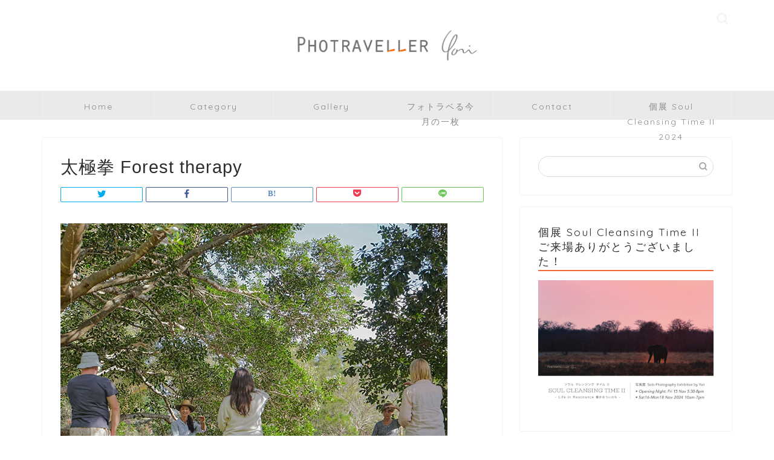

--- FILE ---
content_type: text/html; charset=UTF-8
request_url: https://photraveller.com/forest-bathing-5512/%E5%A4%AA%E6%A5%B5%E6%8B%B3
body_size: 14061
content:
<!DOCTYPE html>
<html lang="ja">
<head prefix="og: http://ogp.me/ns# fb: http://ogp.me/ns/fb# article: http://ogp.me/ns/article#">
	
	<!-- Global site tag (gtag.js) - Google Analytics -->
<script async src="https://www.googletagmanager.com/gtag/js?id=UA-139544110-1"></script>
<script>
  window.dataLayer = window.dataLayer || [];
  function gtag(){dataLayer.push(arguments);}
  gtag('js', new Date());

  gtag('config', 'UA-139544110-1');
</script>
	
	
<meta charset="utf-8">
<meta http-equiv="X-UA-Compatible" content="IE=edge">
<meta name="viewport" content="width=device-width, initial-scale=1">
<!-- ここからOGP -->
<meta property="og:type" content="blog">
<meta property="og:title" content="太極拳 Forest therapy｜フォトラベラー YORI HIROKAWA"> 
<meta property="og:url" content="https://photraveller.com/forest-bathing-5512/%e5%a4%aa%e6%a5%b5%e6%8b%b3"> 
<meta property="og:description" content="Photo by Forest Minds" > 
<meta property="og:image" content="https://photraveller.com/wp-content/themes/jin/img/noimg.png">
<meta property="og:site_name" content="フォトラベラー YORI HIROKAWA">
<meta property="fb:admins" content="">
<meta name="twitter:card" content="summary">
<!-- ここまでOGP --> 

<meta name="description" itemprop="description" content="Photo by Forest Minds" >

<title>太極拳 Forest therapy | フォトラベラー YORI HIROKAWA</title>

		<!-- All in One SEO 4.7.4.1 - aioseo.com -->
		<meta name="description" content="Photo by Forest Minds" />
		<meta name="robots" content="max-image-preview:large" />
		<link rel="canonical" href="https://photraveller.com/forest-bathing-5512/%e5%a4%aa%e6%a5%b5%e6%8b%b3" />
		<meta name="generator" content="All in One SEO (AIOSEO) 4.7.4.1" />
		<meta property="og:locale" content="ja_JP" />
		<meta property="og:site_name" content="フォトラベラー YORI HIROKAWA | Photraveller YORI HIROKAWA" />
		<meta property="og:type" content="article" />
		<meta property="og:title" content="太極拳 Forest therapy | フォトラベラー YORI HIROKAWA" />
		<meta property="og:url" content="https://photraveller.com/forest-bathing-5512/%e5%a4%aa%e6%a5%b5%e6%8b%b3" />
		<meta property="article:published_time" content="2022-05-10T12:27:37+00:00" />
		<meta property="article:modified_time" content="2023-08-16T11:37:18+00:00" />
		<meta name="twitter:card" content="summary" />
		<meta name="twitter:title" content="太極拳 Forest therapy | フォトラベラー YORI HIROKAWA" />
		<script type="application/ld+json" class="aioseo-schema">
			{"@context":"https:\/\/schema.org","@graph":[{"@type":"BreadcrumbList","@id":"https:\/\/photraveller.com\/forest-bathing-5512\/%e5%a4%aa%e6%a5%b5%e6%8b%b3#breadcrumblist","itemListElement":[{"@type":"ListItem","@id":"https:\/\/photraveller.com\/#listItem","position":1,"name":"\u5bb6","item":"https:\/\/photraveller.com\/","nextItem":"https:\/\/photraveller.com\/forest-bathing-5512\/%e5%a4%aa%e6%a5%b5%e6%8b%b3#listItem"},{"@type":"ListItem","@id":"https:\/\/photraveller.com\/forest-bathing-5512\/%e5%a4%aa%e6%a5%b5%e6%8b%b3#listItem","position":2,"name":"\u592a\u6975\u62f3 Forest therapy","previousItem":"https:\/\/photraveller.com\/#listItem"}]},{"@type":"ItemPage","@id":"https:\/\/photraveller.com\/forest-bathing-5512\/%e5%a4%aa%e6%a5%b5%e6%8b%b3#itempage","url":"https:\/\/photraveller.com\/forest-bathing-5512\/%e5%a4%aa%e6%a5%b5%e6%8b%b3","name":"\u592a\u6975\u62f3 Forest therapy | \u30d5\u30a9\u30c8\u30e9\u30d9\u30e9\u30fc YORI HIROKAWA","description":"Photo by Forest Minds","inLanguage":"ja","isPartOf":{"@id":"https:\/\/photraveller.com\/#website"},"breadcrumb":{"@id":"https:\/\/photraveller.com\/forest-bathing-5512\/%e5%a4%aa%e6%a5%b5%e6%8b%b3#breadcrumblist"},"author":{"@id":"https:\/\/photraveller.com\/author\/yorihirokawa#author"},"creator":{"@id":"https:\/\/photraveller.com\/author\/yorihirokawa#author"},"datePublished":"2022-05-10T21:27:37+09:00","dateModified":"2023-08-16T20:37:18+09:00"},{"@type":"Organization","@id":"https:\/\/photraveller.com\/#organization","name":"\u30d5\u30a9\u30c8\u30e9\u30d9\u30e9\u30fc YORI HIROKAWA","description":"Photraveller YORI HIROKAWA","url":"https:\/\/photraveller.com\/"},{"@type":"Person","@id":"https:\/\/photraveller.com\/author\/yorihirokawa#author","url":"https:\/\/photraveller.com\/author\/yorihirokawa","name":"yorihirokawa","image":{"@type":"ImageObject","@id":"https:\/\/photraveller.com\/forest-bathing-5512\/%e5%a4%aa%e6%a5%b5%e6%8b%b3#authorImage","url":"https:\/\/secure.gravatar.com\/avatar\/d5a4effc18e2987e01a86ee8397025b2?s=96&d=mm&r=g","width":96,"height":96,"caption":"yorihirokawa"}},{"@type":"WebSite","@id":"https:\/\/photraveller.com\/#website","url":"https:\/\/photraveller.com\/","name":"\u30d5\u30a9\u30c8\u30e9\u30d9\u30e9\u30fc YORI HIROKAWA","description":"Photraveller YORI HIROKAWA","inLanguage":"ja","publisher":{"@id":"https:\/\/photraveller.com\/#organization"}}]}
		</script>
		<!-- All in One SEO -->

<link rel='dns-prefetch' href='//webfonts.xserver.jp' />
<link rel='dns-prefetch' href='//ajax.googleapis.com' />
<link rel='dns-prefetch' href='//cdnjs.cloudflare.com' />
<link rel='dns-prefetch' href='//use.fontawesome.com' />
<link rel='dns-prefetch' href='//www.googletagmanager.com' />
<link rel='dns-prefetch' href='//s.w.org' />
<link rel='dns-prefetch' href='//pagead2.googlesyndication.com' />
<link rel="alternate" type="application/rss+xml" title="フォトラベラー YORI HIROKAWA &raquo; フィード" href="https://photraveller.com/feed" />
<link rel="alternate" type="application/rss+xml" title="フォトラベラー YORI HIROKAWA &raquo; コメントフィード" href="https://photraveller.com/comments/feed" />
<link rel="alternate" type="application/rss+xml" title="フォトラベラー YORI HIROKAWA &raquo; 太極拳 Forest therapy のコメントのフィード" href="https://photraveller.com/forest-bathing-5512/%e5%a4%aa%e6%a5%b5%e6%8b%b3/feed" />
		<script type="text/javascript">
			window._wpemojiSettings = {"baseUrl":"https:\/\/s.w.org\/images\/core\/emoji\/13.1.0\/72x72\/","ext":".png","svgUrl":"https:\/\/s.w.org\/images\/core\/emoji\/13.1.0\/svg\/","svgExt":".svg","source":{"concatemoji":"https:\/\/photraveller.com\/wp-includes\/js\/wp-emoji-release.min.js?ver=5.8.12"}};
			!function(e,a,t){var n,r,o,i=a.createElement("canvas"),p=i.getContext&&i.getContext("2d");function s(e,t){var a=String.fromCharCode;p.clearRect(0,0,i.width,i.height),p.fillText(a.apply(this,e),0,0);e=i.toDataURL();return p.clearRect(0,0,i.width,i.height),p.fillText(a.apply(this,t),0,0),e===i.toDataURL()}function c(e){var t=a.createElement("script");t.src=e,t.defer=t.type="text/javascript",a.getElementsByTagName("head")[0].appendChild(t)}for(o=Array("flag","emoji"),t.supports={everything:!0,everythingExceptFlag:!0},r=0;r<o.length;r++)t.supports[o[r]]=function(e){if(!p||!p.fillText)return!1;switch(p.textBaseline="top",p.font="600 32px Arial",e){case"flag":return s([127987,65039,8205,9895,65039],[127987,65039,8203,9895,65039])?!1:!s([55356,56826,55356,56819],[55356,56826,8203,55356,56819])&&!s([55356,57332,56128,56423,56128,56418,56128,56421,56128,56430,56128,56423,56128,56447],[55356,57332,8203,56128,56423,8203,56128,56418,8203,56128,56421,8203,56128,56430,8203,56128,56423,8203,56128,56447]);case"emoji":return!s([10084,65039,8205,55357,56613],[10084,65039,8203,55357,56613])}return!1}(o[r]),t.supports.everything=t.supports.everything&&t.supports[o[r]],"flag"!==o[r]&&(t.supports.everythingExceptFlag=t.supports.everythingExceptFlag&&t.supports[o[r]]);t.supports.everythingExceptFlag=t.supports.everythingExceptFlag&&!t.supports.flag,t.DOMReady=!1,t.readyCallback=function(){t.DOMReady=!0},t.supports.everything||(n=function(){t.readyCallback()},a.addEventListener?(a.addEventListener("DOMContentLoaded",n,!1),e.addEventListener("load",n,!1)):(e.attachEvent("onload",n),a.attachEvent("onreadystatechange",function(){"complete"===a.readyState&&t.readyCallback()})),(n=t.source||{}).concatemoji?c(n.concatemoji):n.wpemoji&&n.twemoji&&(c(n.twemoji),c(n.wpemoji)))}(window,document,window._wpemojiSettings);
		</script>
		<!-- photraveller.com is managing ads with Advanced Ads --><script id="photr-ready">
			window.advanced_ads_ready=function(e,a){a=a||"complete";var d=function(e){return"interactive"===a?"loading"!==e:"complete"===e};d(document.readyState)?e():document.addEventListener("readystatechange",(function(a){d(a.target.readyState)&&e()}),{once:"interactive"===a})},window.advanced_ads_ready_queue=window.advanced_ads_ready_queue||[];		</script>
		<style type="text/css">
img.wp-smiley,
img.emoji {
	display: inline !important;
	border: none !important;
	box-shadow: none !important;
	height: 1em !important;
	width: 1em !important;
	margin: 0 .07em !important;
	vertical-align: -0.1em !important;
	background: none !important;
	padding: 0 !important;
}
</style>
	<link rel='stylesheet' id='wp-block-library-css'  href='https://photraveller.com/wp-includes/css/dist/block-library/style.min.css?ver=5.8.12' type='text/css' media='all' />
<link rel='stylesheet' id='contact-form-7-css'  href='https://photraveller.com/wp-content/plugins/contact-form-7/includes/css/styles.css?ver=5.4.2' type='text/css' media='all' />
<link rel='stylesheet' id='toc-screen-css'  href='https://photraveller.com/wp-content/plugins/table-of-contents-plus/screen.min.css?ver=2302' type='text/css' media='all' />
<link rel='stylesheet' id='theme-style-css'  href='https://photraveller.com/wp-content/themes/jin/style.css?ver=5.8.12' type='text/css' media='all' />
<link rel='stylesheet' id='fontawesome-style-css'  href='https://use.fontawesome.com/releases/v5.6.3/css/all.css?ver=5.8.12' type='text/css' media='all' />
<link rel='stylesheet' id='swiper-style-css'  href='https://cdnjs.cloudflare.com/ajax/libs/Swiper/4.0.7/css/swiper.min.css?ver=5.8.12' type='text/css' media='all' />
<link rel='stylesheet' id='no-right-click-images-frontend-css'  href='https://photraveller.com/wp-content/plugins/no-right-click-images-plugin/css/no-right-click-images-frontend.css?ver=4.0' type='text/css' media='all' />
<script type='text/javascript' src='https://ajax.googleapis.com/ajax/libs/jquery/1.12.4/jquery.min.js?ver=5.8.12' id='jquery-js'></script>
<script type='text/javascript' src='//webfonts.xserver.jp/js/xserverv3.js?fadein=0&#038;ver=2.0.8' id='typesquare_std-js'></script>

<!-- Google tag (gtag.js) snippet added by Site Kit -->

<!-- Google アナリティクス スニペット (Site Kit が追加) -->
<script type='text/javascript' src='https://www.googletagmanager.com/gtag/js?id=G-M1GGXF9NDM' id='google_gtagjs-js' async></script>
<script type='text/javascript' id='google_gtagjs-js-after'>
window.dataLayer = window.dataLayer || [];function gtag(){dataLayer.push(arguments);}
gtag("set","linker",{"domains":["photraveller.com"]});
gtag("js", new Date());
gtag("set", "developer_id.dZTNiMT", true);
gtag("config", "G-M1GGXF9NDM");
</script>

<!-- End Google tag (gtag.js) snippet added by Site Kit -->
<link rel="https://api.w.org/" href="https://photraveller.com/wp-json/" /><link rel="alternate" type="application/json" href="https://photraveller.com/wp-json/wp/v2/media/5527" /><link rel='shortlink' href='https://photraveller.com/?p=5527' />
<link rel="alternate" type="application/json+oembed" href="https://photraveller.com/wp-json/oembed/1.0/embed?url=https%3A%2F%2Fphotraveller.com%2Fforest-bathing-5512%2F%25e5%25a4%25aa%25e6%25a5%25b5%25e6%258b%25b3" />
<link rel="alternate" type="text/xml+oembed" href="https://photraveller.com/wp-json/oembed/1.0/embed?url=https%3A%2F%2Fphotraveller.com%2Fforest-bathing-5512%2F%25e5%25a4%25aa%25e6%25a5%25b5%25e6%258b%25b3&#038;format=xml" />
<meta name="generator" content="Site Kit by Google 1.124.0" />	<style type="text/css">
		#wrapper{
							background-color: #fff;
				background-image: url();
					}
		.related-entry-headline-text span:before,
		#comment-title span:before,
		#reply-title span:before{
			background-color: #f26937;
			border-color: #f26937!important;
		}
		
		#breadcrumb:after,
		#page-top a{	
			background-color: #00345b;
		}
				footer{
			background-color: #00345b;
		}
		.footer-inner a,
		#copyright,
		#copyright-center{
			border-color: #fff!important;
			color: #fff!important;
		}
		#footer-widget-area
		{
			border-color: #fff!important;
		}
				.page-top-footer a{
			color: #00345b!important;
		}
				#breadcrumb ul li,
		#breadcrumb ul li a{
			color: #00345b!important;
		}
		
		body,
		a,
		a:link,
		a:visited,
		.my-profile,
		.widgettitle,
		.tabBtn-mag label{
			color: #2d2d2d;
		}
		a:hover{
			color: #5b7b7c;
		}
						.widget_nav_menu ul > li > a:before,
		.widget_categories ul > li > a:before,
		.widget_pages ul > li > a:before,
		.widget_recent_entries ul > li > a:before,
		.widget_archive ul > li > a:before,
		.widget_archive form:after,
		.widget_categories form:after,
		.widget_nav_menu ul > li > ul.sub-menu > li > a:before,
		.widget_categories ul > li > .children > li > a:before,
		.widget_pages ul > li > .children > li > a:before,
		.widget_nav_menu ul > li > ul.sub-menu > li > ul.sub-menu li > a:before,
		.widget_categories ul > li > .children > li > .children li > a:before,
		.widget_pages ul > li > .children > li > .children li > a:before{
			color: #f26937;
		}
		.widget_nav_menu ul .sub-menu .sub-menu li a:before{
			background-color: #2d2d2d!important;
		}
		footer .footer-widget,
		footer .footer-widget a,
		footer .footer-widget ul li,
		.footer-widget.widget_nav_menu ul > li > a:before,
		.footer-widget.widget_categories ul > li > a:before,
		.footer-widget.widget_recent_entries ul > li > a:before,
		.footer-widget.widget_pages ul > li > a:before,
		.footer-widget.widget_archive ul > li > a:before,
		footer .widget_tag_cloud .tagcloud a:before{
			color: #fff!important;
			border-color: #fff!important;
		}
		footer .footer-widget .widgettitle{
			color: #fff!important;
			border-color: #ffcd44!important;
		}
		footer .widget_nav_menu ul .children .children li a:before,
		footer .widget_categories ul .children .children li a:before,
		footer .widget_nav_menu ul .sub-menu .sub-menu li a:before{
			background-color: #fff!important;
		}
		#drawernav a:hover,
		.post-list-title,
		#prev-next p,
		#toc_container .toc_list li a{
			color: #2d2d2d!important;
		}
		
		#header-box{
			background-color: #ffffff;
		}
						@media (min-width: 768px) {
		#header-box .header-box10-bg:before,
		#header-box .header-box11-bg:before{
			border-radius: 2px;
		}
		}
										@media (min-width: 768px) {
			.top-image-meta{
				margin-top: calc(0px - 30px);
			}
		}
		@media (min-width: 1200px) {
			.top-image-meta{
				margin-top: calc(0px);
			}
		}
				.pickup-contents:before{
			background-color: #ffffff!important;
		}
		
		.main-image-text{
			color: #ffffff;
		}
		.main-image-text-sub{
			color: #ffffff;
		}
		
				@media (min-width: 481px) {
			#site-info{
				padding-top: 30px!important;
				padding-bottom: 30px!important;
			}
		}
		
		#site-info span a{
			color: #f4f4f4!important;
		}
		
				#headmenu .headsns .line a svg{
			fill: #f4f4f4!important;
		}
		#headmenu .headsns a,
		#headmenu{
			color: #f4f4f4!important;
			border-color:#f4f4f4!important;
		}
						.profile-follow .line-sns a svg{
			fill: #f26937!important;
		}
		.profile-follow .line-sns a:hover svg{
			fill: #ffcd44!important;
		}
		.profile-follow a{
			color: #f26937!important;
			border-color:#f26937!important;
		}
		.profile-follow a:hover,
		#headmenu .headsns a:hover{
			color:#ffcd44!important;
			border-color:#ffcd44!important;
		}
				.search-box:hover{
			color:#ffcd44!important;
			border-color:#ffcd44!important;
		}
				#header #headmenu .headsns .line a:hover svg{
			fill:#ffcd44!important;
		}
		.cps-icon-bar,
		#navtoggle:checked + .sp-menu-open .cps-icon-bar{
			background-color: #f4f4f4;
		}
		#nav-container{
			background-color: #eaeaea;
		}
		.menu-box .menu-item svg{
			fill:#898989;
		}
		#drawernav ul.menu-box > li > a,
		#drawernav2 ul.menu-box > li > a,
		#drawernav3 ul.menu-box > li > a,
		#drawernav4 ul.menu-box > li > a,
		#drawernav5 ul.menu-box > li > a,
		#drawernav ul.menu-box > li.menu-item-has-children:after,
		#drawernav2 ul.menu-box > li.menu-item-has-children:after,
		#drawernav3 ul.menu-box > li.menu-item-has-children:after,
		#drawernav4 ul.menu-box > li.menu-item-has-children:after,
		#drawernav5 ul.menu-box > li.menu-item-has-children:after{
			color: #898989!important;
		}
		#drawernav ul.menu-box li a,
		#drawernav2 ul.menu-box li a,
		#drawernav3 ul.menu-box li a,
		#drawernav4 ul.menu-box li a,
		#drawernav5 ul.menu-box li a{
			font-size: 14px!important;
		}
		#drawernav3 ul.menu-box > li{
			color: #2d2d2d!important;
		}
		#drawernav4 .menu-box > .menu-item > a:after,
		#drawernav3 .menu-box > .menu-item > a:after,
		#drawernav .menu-box > .menu-item > a:after{
			background-color: #898989!important;
		}
		#drawernav2 .menu-box > .menu-item:hover,
		#drawernav5 .menu-box > .menu-item:hover{
			border-top-color: #f26937!important;
		}
				.cps-info-bar a{
			background-color: #f26937!important;
		}
				@media (min-width: 768px) {
			.post-list-mag .post-list-item:not(:nth-child(2n)){
				margin-right: 2.6%;
			}
		}
				@media (min-width: 768px) {
			#tab-1:checked ~ .tabBtn-mag li [for="tab-1"]:after,
			#tab-2:checked ~ .tabBtn-mag li [for="tab-2"]:after,
			#tab-3:checked ~ .tabBtn-mag li [for="tab-3"]:after,
			#tab-4:checked ~ .tabBtn-mag li [for="tab-4"]:after{
				border-top-color: #f26937!important;
			}
			.tabBtn-mag label{
				border-bottom-color: #f26937!important;
			}
		}
		#tab-1:checked ~ .tabBtn-mag li [for="tab-1"],
		#tab-2:checked ~ .tabBtn-mag li [for="tab-2"],
		#tab-3:checked ~ .tabBtn-mag li [for="tab-3"],
		#tab-4:checked ~ .tabBtn-mag li [for="tab-4"],
		#prev-next a.next:after,
		#prev-next a.prev:after,
		.more-cat-button a:hover span:before{
			background-color: #f26937!important;
		}
		

		.swiper-slide .post-list-cat,
		.post-list-mag .post-list-cat,
		.post-list-mag3col .post-list-cat,
		.post-list-mag-sp1col .post-list-cat,
		.swiper-pagination-bullet-active,
		.pickup-cat,
		.post-list .post-list-cat,
		#breadcrumb .bcHome a:hover span:before,
		.popular-item:nth-child(1) .pop-num,
		.popular-item:nth-child(2) .pop-num,
		.popular-item:nth-child(3) .pop-num{
			background-color: #ffcd44!important;
		}
		.sidebar-btn a,
		.profile-sns-menu{
			background-color: #ffcd44!important;
		}
		.sp-sns-menu a,
		.pickup-contents-box a:hover .pickup-title{
			border-color: #f26937!important;
			color: #f26937!important;
		}
				.pro-line svg{
			fill: #f26937!important;
		}
		.cps-post-cat a,
		.meta-cat,
		.popular-cat{
			background-color: #ffcd44!important;
			border-color: #ffcd44!important;
		}
		.tagicon,
		.tag-box a,
		#toc_container .toc_list > li,
		#toc_container .toc_title{
			color: #f26937!important;
		}
		.widget_tag_cloud a::before{
			color: #2d2d2d!important;
		}
		.tag-box a,
		#toc_container:before{
			border-color: #f26937!important;
		}
		.cps-post-cat a:hover{
			color: #5b7b7c!important;
		}
		.pagination li:not([class*="current"]) a:hover,
		.widget_tag_cloud a:hover{
			background-color: #f26937!important;
		}
		.pagination li:not([class*="current"]) a:hover{
			opacity: 0.5!important;
		}
		.pagination li.current a{
			background-color: #f26937!important;
			border-color: #f26937!important;
		}
		.nextpage a:hover span {
			color: #f26937!important;
			border-color: #f26937!important;
		}
		.cta-content:before{
			background-color: #6FBFCA!important;
		}
		.cta-text,
		.info-title{
			color: #fff!important;
		}
		#footer-widget-area.footer_style1 .widgettitle{
			border-color: #ffcd44!important;
		}
		.sidebar_style1 .widgettitle,
		.sidebar_style5 .widgettitle{
			border-color: #f26937!important;
		}
		.sidebar_style2 .widgettitle,
		.sidebar_style4 .widgettitle,
		.sidebar_style6 .widgettitle,
		#home-bottom-widget .widgettitle,
		#home-top-widget .widgettitle,
		#post-bottom-widget .widgettitle,
		#post-top-widget .widgettitle{
			background-color: #f26937!important;
		}
		#home-bottom-widget .widget_search .search-box input[type="submit"],
		#home-top-widget .widget_search .search-box input[type="submit"],
		#post-bottom-widget .widget_search .search-box input[type="submit"],
		#post-top-widget .widget_search .search-box input[type="submit"]{
			background-color: #ffcd44!important;
		}
		
		.tn-logo-size{
			font-size: 30%!important;
		}
		@media (min-width: 481px) {
		.tn-logo-size img{
			width: calc(30%*0.5)!important;
		}
		}
		@media (min-width: 768px) {
		.tn-logo-size img{
			width: calc(30%*2.2)!important;
		}
		}
		@media (min-width: 1200px) {
		.tn-logo-size img{
			width: 30%!important;
		}
		}
		.sp-logo-size{
			font-size: 60%!important;
		}
		.sp-logo-size img{
			width: 60%!important;
		}
				.cps-post-main ul > li:before,
		.cps-post-main ol > li:before{
			background-color: #ffcd44!important;
		}
		.profile-card .profile-title{
			background-color: #f26937!important;
		}
		.profile-card{
			border-color: #f26937!important;
		}
		.cps-post-main a{
			color:#0c4f7c;
		}
		.cps-post-main .marker{
			background: -webkit-linear-gradient( transparent 60%, #f26937 0% ) ;
			background: linear-gradient( transparent 60%, #f26937 0% ) ;
		}
		.cps-post-main .marker2{
			background: -webkit-linear-gradient( transparent 60%, #0c4f7c 0% ) ;
			background: linear-gradient( transparent 60%, #0c4f7c 0% ) ;
		}
		.cps-post-main .jic-sc{
			color:#e9546b;
		}
		
		
		.simple-box1{
			border-color:#ef9b9b!important;
		}
		.simple-box2{
			border-color:#f2bf7d!important;
		}
		.simple-box3{
			border-color:#b5e28a!important;
		}
		.simple-box4{
			border-color:#7badd8!important;
		}
		.simple-box4:before{
			background-color: #7badd8;
		}
		.simple-box5{
			border-color:#e896c7!important;
		}
		.simple-box5:before{
			background-color: #e896c7;
		}
		.simple-box6{
			background-color:#fffdef!important;
		}
		.simple-box7{
			border-color:#def1f9!important;
		}
		.simple-box7:before{
			background-color:#def1f9!important;
		}
		.simple-box8{
			border-color:#96ddc1!important;
		}
		.simple-box8:before{
			background-color:#96ddc1!important;
		}
		.simple-box9:before{
			background-color:#e1c0e8!important;
		}
				.simple-box9:after{
			border-color:#e1c0e8 #e1c0e8 #fff #fff!important;
		}
				
		.kaisetsu-box1:before,
		.kaisetsu-box1-title{
			background-color:#ffb49e!important;
		}
		.kaisetsu-box2{
			border-color:#89c2f4!important;
		}
		.kaisetsu-box2-title{
			background-color:#89c2f4!important;
		}
		.kaisetsu-box4{
			border-color:#ea91a9!important;
		}
		.kaisetsu-box4-title{
			background-color:#ea91a9!important;
		}
		.kaisetsu-box5:before{
			background-color:#57b3ba!important;
		}
		.kaisetsu-box5-title{
			background-color:#57b3ba!important;
		}
		
		.concept-box1{
			border-color:#85db8f!important;
		}
		.concept-box1:after{
			background-color:#85db8f!important;
		}
		.concept-box1:before{
			content:"ポイント"!important;
			color:#85db8f!important;
		}
		.concept-box2{
			border-color:#f7cf6a!important;
		}
		.concept-box2:after{
			background-color:#f7cf6a!important;
		}
		.concept-box2:before{
			content:"注意点"!important;
			color:#f7cf6a!important;
		}
		.concept-box3{
			border-color:#86cee8!important;
		}
		.concept-box3:after{
			background-color:#86cee8!important;
		}
		.concept-box3:before{
			content:"良い例"!important;
			color:#86cee8!important;
		}
		.concept-box4{
			border-color:#ed8989!important;
		}
		.concept-box4:after{
			background-color:#ed8989!important;
		}
		.concept-box4:before{
			content:"悪い例"!important;
			color:#ed8989!important;
		}
		.concept-box5{
			border-color:#9e9e9e!important;
		}
		.concept-box5:after{
			background-color:#9e9e9e!important;
		}
		.concept-box5:before{
			content:"参考"!important;
			color:#9e9e9e!important;
		}
		.concept-box6{
			border-color:#8eaced!important;
		}
		.concept-box6:after{
			background-color:#8eaced!important;
		}
		.concept-box6:before{
			content:"メモ"!important;
			color:#8eaced!important;
		}
		
		.innerlink-box1,
		.blog-card{
			border-color:#73bc9b!important;
		}
		.innerlink-box1-title{
			background-color:#73bc9b!important;
			border-color:#73bc9b!important;
		}
		.innerlink-box1:before,
		.blog-card-hl-box{
			background-color:#73bc9b!important;
		}
				
		.jin-ac-box01-title::after{
			color: #f26937;
		}
		
		.color-button01 a,
		.color-button01 a:hover,
		.color-button01:before{
			background-color: #008db7!important;
		}
		.top-image-btn-color a,
		.top-image-btn-color a:hover,
		.top-image-btn-color:before{
			background-color: #ffcd44!important;
		}
		.color-button02 a,
		.color-button02 a:hover,
		.color-button02:before{
			background-color: #d9333f!important;
		}
		
		.color-button01-big a,
		.color-button01-big a:hover,
		.color-button01-big:before{
			background-color: #3296d1!important;
		}
		.color-button01-big a,
		.color-button01-big:before{
			border-radius: 5px!important;
		}
		.color-button01-big a{
			padding-top: 20px!important;
			padding-bottom: 20px!important;
		}
		
		.color-button02-big a,
		.color-button02-big a:hover,
		.color-button02-big:before{
			background-color: #83d159!important;
		}
		.color-button02-big a,
		.color-button02-big:before{
			border-radius: 5px!important;
		}
		.color-button02-big a{
			padding-top: 20px!important;
			padding-bottom: 20px!important;
		}
				.color-button01-big{
			width: 75%!important;
		}
		.color-button02-big{
			width: 75%!important;
		}
				
		
					.top-image-btn-color:before,
			.color-button01:before,
			.color-button02:before,
			.color-button01-big:before,
			.color-button02-big:before{
				bottom: -1px;
				left: -1px;
				width: 100%;
				height: 100%;
				border-radius: 6px;
				box-shadow: 0px 1px 5px 0px rgba(0, 0, 0, 0.25);
				-webkit-transition: all .4s;
				transition: all .4s;
			}
			.top-image-btn-color a:hover,
			.color-button01 a:hover,
			.color-button02 a:hover,
			.color-button01-big a:hover,
			.color-button02-big a:hover{
				-webkit-transform: translateY(2px);
				transform: translateY(2px);
				-webkit-filter: brightness(0.95);
				 filter: brightness(0.95);
			}
			.top-image-btn-color:hover:before,
			.color-button01:hover:before,
			.color-button02:hover:before,
			.color-button01-big:hover:before,
			.color-button02-big:hover:before{
				-webkit-transform: translateY(2px);
				transform: translateY(2px);
				box-shadow: none!important;
			}
				
		.h2-style01 h2,
		.h2-style02 h2:before,
		.h2-style03 h2,
		.h2-style04 h2:before,
		.h2-style05 h2,
		.h2-style07 h2:before,
		.h2-style07 h2:after,
		.h3-style03 h3:before,
		.h3-style02 h3:before,
		.h3-style05 h3:before,
		.h3-style07 h3:before,
		.h2-style08 h2:after,
		.h2-style10 h2:before,
		.h2-style10 h2:after,
		.h3-style02 h3:after,
		.h4-style02 h4:before{
			background-color: #f26937!important;
		}
		.h3-style01 h3,
		.h3-style04 h3,
		.h3-style05 h3,
		.h3-style06 h3,
		.h4-style01 h4,
		.h2-style02 h2,
		.h2-style08 h2,
		.h2-style08 h2:before,
		.h2-style09 h2,
		.h4-style03 h4{
			border-color: #f26937!important;
		}
		.h2-style05 h2:before{
			border-top-color: #f26937!important;
		}
		.h2-style06 h2:before,
		.sidebar_style3 .widgettitle:after{
			background-image: linear-gradient(
				-45deg,
				transparent 25%,
				#f26937 25%,
				#f26937 50%,
				transparent 50%,
				transparent 75%,
				#f26937 75%,
				#f26937			);
		}
				.jin-h2-icons.h2-style02 h2 .jic:before,
		.jin-h2-icons.h2-style04 h2 .jic:before,
		.jin-h2-icons.h2-style06 h2 .jic:before,
		.jin-h2-icons.h2-style07 h2 .jic:before,
		.jin-h2-icons.h2-style08 h2 .jic:before,
		.jin-h2-icons.h2-style09 h2 .jic:before,
		.jin-h2-icons.h2-style10 h2 .jic:before,
		.jin-h3-icons.h3-style01 h3 .jic:before,
		.jin-h3-icons.h3-style02 h3 .jic:before,
		.jin-h3-icons.h3-style03 h3 .jic:before,
		.jin-h3-icons.h3-style04 h3 .jic:before,
		.jin-h3-icons.h3-style05 h3 .jic:before,
		.jin-h3-icons.h3-style06 h3 .jic:before,
		.jin-h3-icons.h3-style07 h3 .jic:before,
		.jin-h4-icons.h4-style01 h4 .jic:before,
		.jin-h4-icons.h4-style02 h4 .jic:before,
		.jin-h4-icons.h4-style03 h4 .jic:before,
		.jin-h4-icons.h4-style04 h4 .jic:before{
			color:#f26937;
		}
		
		@media all and (-ms-high-contrast:none){
			*::-ms-backdrop, .color-button01:before,
			.color-button02:before,
			.color-button01-big:before,
			.color-button02-big:before{
				background-color: #595857!important;
			}
		}
		
		.jin-lp-h2 h2,
		.jin-lp-h2 h2{
			background-color: transparent!important;
			border-color: transparent!important;
			color: #2d2d2d!important;
		}
		.jincolumn-h3style2{
			border-color:#f26937!important;
		}
		.jinlph2-style1 h2:first-letter{
			color:#f26937!important;
		}
		.jinlph2-style2 h2,
		.jinlph2-style3 h2{
			border-color:#f26937!important;
		}
		.jin-photo-title .jin-fusen1-down,
		.jin-photo-title .jin-fusen1-even,
		.jin-photo-title .jin-fusen1-up{
			border-left-color:#f26937;
		}
		.jin-photo-title .jin-fusen2,
		.jin-photo-title .jin-fusen3{
			background-color:#f26937;
		}
		.jin-photo-title .jin-fusen2:before,
		.jin-photo-title .jin-fusen3:before {
			border-top-color: #f26937;
		}
		.has-huge-font-size{
			font-size:42px!important;
		}
		.has-large-font-size{
			font-size:36px!important;
		}
		.has-medium-font-size{
			font-size:20px!important;
		}
		.has-normal-font-size{
			font-size:16px!important;
		}
		.has-small-font-size{
			font-size:13px!important;
		}
		
		
	</style>

<!-- Site Kit が追加した Google AdSense メタタグ -->
<meta name="google-adsense-platform-account" content="ca-host-pub-2644536267352236">
<meta name="google-adsense-platform-domain" content="sitekit.withgoogle.com">
<!-- Site Kit が追加した End Google AdSense メタタグ -->

<!-- Google AdSense スニペット (Site Kit が追加) -->
<script async="async" src="https://pagead2.googlesyndication.com/pagead/js/adsbygoogle.js?client=ca-pub-2154089228721439&amp;host=ca-host-pub-2644536267352236" crossorigin="anonymous" type="text/javascript"></script>

<!-- (ここまで) Google AdSense スニペット (Site Kit が追加) -->
<link rel="icon" href="https://photraveller.com/wp-content/uploads/2019/03/cropped-YorisLogo-32x32.png" sizes="32x32" />
<link rel="icon" href="https://photraveller.com/wp-content/uploads/2019/03/cropped-YorisLogo-192x192.png" sizes="192x192" />
<link rel="apple-touch-icon" href="https://photraveller.com/wp-content/uploads/2019/03/cropped-YorisLogo-180x180.png" />
<meta name="msapplication-TileImage" content="https://photraveller.com/wp-content/uploads/2019/03/cropped-YorisLogo-270x270.png" />
		<style type="text/css" id="wp-custom-css">
			/* table for lp div ver 20191118 */
.tableneo{
    display:table;
    width:100%;
    border-collapse:collapse!important;
}
.tableneorow{
    display:table-row;
}
.tableneocell{
    display:table-cell;
    border:1px solid #cccccc;
    font-weight:400;
    padding:8px;
    text-align:center;
    vertical-align:middle;
	  color:#0000ff;
}
.tableneocell input{
    width:90%;
	background-color:#fdd;
}
/* profile submit button gifimg */
.fivehy_submit_btn{
	text-align:center;
}
@media screen and (max-width: 768px){
 .fivehy_submit_btn_img{
  width:100%;
 }
}
/* END table for lp div ver 20191118 */		</style>
		<noscript><style id="rocket-lazyload-nojs-css">.rll-youtube-player, [data-lazy-src]{display:none !important;}</style></noscript>	
<!--カエレバCSS-->
<!--アプリーチCSS-->


</head>
<body class="attachment attachment-template-default single single-attachment postid-5527 attachmentid-5527 attachment-jpeg aa-prefix-photr-" id="nofont-style">
<div id="wrapper">

		
	<div id="scroll-content" class="animate">
	
		<!--ヘッダー-->

					<div id="header-box" class="tn_on header-box animate">
	<div id="header" class="header-type2 header animate">
		
		<div id="site-info" class="ef">
							<span class="tn-logo-size"><a href='https://photraveller.com/' title='フォトラベラー YORI HIROKAWA' rel='home'><img src='https://photraveller.com/wp-content/uploads/2019/04/PHOTRAVELLER_LOGO_w_Yori_2.png' alt='フォトラベラー YORI HIROKAWA'></a></span>
					</div>

	
				<div id="headmenu">
			<span class="headsns tn_sns_off">
									<span class="twitter"><a href="https://twitter.com/photraveller_y"><i class="jic-type jin-ifont-twitter" aria-hidden="true"></i></a></span>
													<span class="facebook">
					<a href="https://www.facebook.com/profile.php?id=100011022424992"><i class="jic-type jin-ifont-facebook" aria-hidden="true"></i></a>
					</span>
													<span class="instagram">
					<a href="https://www.instagram.com/yori.hirokawa/"><i class="jic-type jin-ifont-instagram" aria-hidden="true"></i></a>
					</span>
									
									

			</span>
			<span class="headsearch tn_search_on">
				<form class="search-box" role="search" method="get" id="searchform" action="https://photraveller.com/">
	<input type="search" placeholder="" class="text search-text" value="" name="s" id="s">
	<input type="submit" id="searchsubmit" value="&#xe931;">
</form>
			</span>
		</div>
		
	</div>
	
		
</div>

	

	
	<!--ヘッダー画像-->
													<!--ヘッダー画像-->

	
	<!--グローバルナビゲーション layout1-->
				<div id="nav-container" class="header-style5-animate animate">
			<div id="drawernav2" class="ef">
				<nav class="fixed-content"><ul class="menu-box"><li class="menu-item menu-item-type-custom menu-item-object-custom menu-item-home menu-item-6013"><a href="https://photraveller.com/">Home</a></li>
<li class="menu-item menu-item-type-post_type menu-item-object-page menu-item-has-children menu-item-6014"><a href="https://photraveller.com/category">Category</a>
<ul class="sub-menu">
	<li class="menu-item menu-item-type-taxonomy menu-item-object-category menu-item-6012"><a href="https://photraveller.com/category/%e3%83%95%e3%82%a9%e3%83%88%e3%82%a8%e3%83%83%e3%82%bb%e3%82%a4">フォトエッセイ</a></li>
	<li class="menu-item menu-item-type-taxonomy menu-item-object-category menu-item-6017"><a href="https://photraveller.com/category/australian-bushfire">オーストラリア</a></li>
	<li class="menu-item menu-item-type-taxonomy menu-item-object-category menu-item-6019"><a href="https://photraveller.com/category/%e4%b8%96%e7%95%8c%e6%97%85%e8%a1%8c">世界旅行</a></li>
	<li class="menu-item menu-item-type-taxonomy menu-item-object-category menu-item-6018"><a href="https://photraveller.com/category/%e3%82%ab%e3%83%a1%e3%83%a9">カメラ</a></li>
	<li class="menu-item menu-item-type-taxonomy menu-item-object-category menu-item-6020"><a href="https://photraveller.com/category/%e3%83%95%e3%82%a9%e3%83%88%e3%82%b0%e3%83%a9%e3%83%95%e3%82%a3%e3%83%bc">フォトグラフィー</a></li>
	<li class="menu-item menu-item-type-taxonomy menu-item-object-category menu-item-6021"><a href="https://photraveller.com/category/%e3%83%a9%e3%82%a4%e3%83%95%e3%82%b9%e3%82%bf%e3%82%a4%e3%83%ab">ライフスタイル</a></li>
</ul>
</li>
<li class="menu-item menu-item-type-post_type menu-item-object-page menu-item-has-children menu-item-6027"><a href="https://photraveller.com/category">Gallery</a>
<ul class="sub-menu">
	<li class="menu-item menu-item-type-custom menu-item-object-custom menu-item-6028"><a href="https://www.flickr.com/photos/yori_hirokawa/albums/72157720097785487">宙、星、月、虹、雷</a></li>
	<li class="menu-item menu-item-type-custom menu-item-object-custom menu-item-6030"><a href="https://www.flickr.com/photos/yori_hirokawa/albums/72157720094052759">生き物たち</a></li>
	<li class="menu-item menu-item-type-custom menu-item-object-custom menu-item-6029"><a href="https://www.flickr.com/photos/yori_hirokawa/albums/72157720099563377">植物たち</a></li>
	<li class="menu-item menu-item-type-custom menu-item-object-custom menu-item-6031"><a href="https://www.flickr.com/photos/yori_hirokawa/albums/72157720098486499">ランドスケープ</a></li>
	<li class="menu-item menu-item-type-custom menu-item-object-custom menu-item-6032"><a href="https://www.flickr.com/photos/yori_hirokawa/albums/72177720300948401">ICMフォトグラフィー</a></li>
</ul>
</li>
<li class="menu-item menu-item-type-post_type menu-item-object-page menu-item-has-children menu-item-6016"><a href="https://photraveller.com/monthly-gallery">フォトラベる今月の一枚</a>
<ul class="sub-menu">
	<li class="menu-item menu-item-type-post_type menu-item-object-page menu-item-8041"><a href="https://photraveller.com/2026%e5%b9%b4%e3%83%bb%e3%83%95%e3%82%a9%e3%83%88%e3%83%a9%e3%83%99%e3%82%8b%e4%bb%8a%e6%9c%88%e3%81%ae%e4%b8%80%e6%9e%9a">2026年・フォトラベる今月の一枚</a></li>
	<li class="menu-item menu-item-type-post_type menu-item-object-page menu-item-7984"><a href="https://photraveller.com/2025%e5%b9%b4%e3%83%bb%e3%83%95%e3%82%a9%e3%83%88%e3%83%a9%e3%83%99%e3%82%8b%e4%bb%8a%e6%9c%88%e3%81%ae%e4%b8%80%e6%9e%9a">2025年・フォトラベる今月の一枚</a></li>
	<li class="menu-item menu-item-type-post_type menu-item-object-page menu-item-7801"><a href="https://photraveller.com/2024_photo_of_the_month">2024年・フォトラベる今月の一枚</a></li>
	<li class="menu-item menu-item-type-post_type menu-item-object-page menu-item-6026"><a href="https://photraveller.com/2023%e5%b9%b4%e3%83%bb%e3%83%95%e3%82%a9%e3%83%88%e3%83%a9%e3%83%99%e3%82%8b%e4%bb%8a%e6%9c%88%e3%81%ae%e4%b8%80%e6%9e%9a">2023年・フォトラベる今月の一枚</a></li>
	<li class="menu-item menu-item-type-post_type menu-item-object-page menu-item-6025"><a href="https://photraveller.com/2022%e5%b9%b4%e3%83%bb%e3%83%95%e3%82%a9%e3%83%88%e3%83%a9%e3%83%99%e3%82%8b%e4%bb%8a%e6%9c%88%e3%81%ae%e4%b8%80%e6%9e%9a">2022年・フォトラベる今月の一枚</a></li>
	<li class="menu-item menu-item-type-post_type menu-item-object-page menu-item-6024"><a href="https://photraveller.com/2021%e5%b9%b4%e3%83%bb%e3%83%95%e3%82%a9%e3%83%88%e3%83%a9%e3%83%99%e3%82%8b%e4%bb%8a%e6%9c%88%e3%81%ae%e4%b8%80%e6%9e%9a">2021年・フォトラベる今月の一枚</a></li>
	<li class="menu-item menu-item-type-post_type menu-item-object-page menu-item-6023"><a href="https://photraveller.com/2020-2">2020年・フォトラベる今月の一枚</a></li>
	<li class="menu-item menu-item-type-post_type menu-item-object-page menu-item-6022"><a href="https://photraveller.com/2019-2">2019年・フォトラベる今月の一枚</a></li>
</ul>
</li>
<li class="menu-item menu-item-type-post_type menu-item-object-page menu-item-6015"><a href="https://photraveller.com/contact-form">Contact</a></li>
<li class="menu-item menu-item-type-post_type menu-item-object-page menu-item-7873"><a href="https://photraveller.com/solo-photo-exhibition-2">個展 Soul Cleansing Time II  2024</a></li>
</ul></nav>			</div>
		</div>
				<!--グローバルナビゲーション layout1-->
		
		<!--ヘッダー-->

		<div class="clearfix"></div>

			
														
			
	<div id="contents">
		
		<!--メインコンテンツ-->
		<main id="main-contents" class="main-contents article_style1 animate" itemprop="mainContentOfPage">
				<section class="cps-post-box hentry">
											<article class="cps-post">
							<header class="cps-post-header">
								<h1 class="cps-post-title entry-title" itemprop="headline">太極拳 Forest therapy</h1>
								<div class="cps-post-meta vcard">
									<span class="writer fn" itemprop="author" itemscope itemtype="https://schema.org/Person"><span itemprop="name">yorihirokawa</span></span>
									<span class="cps-post-cat" itemprop="keywords"></span>
									<span class="cps-post-date-box">
											<div style="display: none;">
		<span class="cps-post-date"><i class="jic jin-ifont-watch" aria-hidden="true"></i>&nbsp;<time class="entry-date date published" datetime="2022-05-10T21:27:37+09:00">2022年5月10日</time></span>
		<time class="entry-date date updated" datetime="2023-08-16T20:37:18+09:00"><span class="cps-post-date"><i class="jic jin-ifont-reload" aria-hidden="true"></i>&nbsp;2023.08.16</span></time>
	</div>
									</span>
								</div>
																											<div class="share-top sns-design-type02">
	<div class="sns-top">
		<ol>
			<!--ツイートボタン-->
							<li class="twitter"><a href="https://twitter.com/share?url=https%3A%2F%2Fphotraveller.com%2Fforest-bathing-5512%2F%25e5%25a4%25aa%25e6%25a5%25b5%25e6%258b%25b3&text=%E5%A4%AA%E6%A5%B5%E6%8B%B3+Forest+therapy - フォトラベラー YORI HIROKAWA"><i class="jic jin-ifont-twitter"></i></a>
				</li>
						<!--Facebookボタン-->
							<li class="facebook">
				<a href="https://www.facebook.com/sharer.php?src=bm&u=https%3A%2F%2Fphotraveller.com%2Fforest-bathing-5512%2F%25e5%25a4%25aa%25e6%25a5%25b5%25e6%258b%25b3&t=%E5%A4%AA%E6%A5%B5%E6%8B%B3+Forest+therapy - フォトラベラー YORI HIROKAWA" onclick="javascript:window.open(this.href, '', 'menubar=no,toolbar=no,resizable=yes,scrollbars=yes,height=300,width=600');return false;"><i class="jic jin-ifont-facebook-t" aria-hidden="true"></i></a>
				</li>
						<!--はてブボタン-->
							<li class="hatebu">
				<a href="https://b.hatena.ne.jp/add?mode=confirm&url=https%3A%2F%2Fphotraveller.com%2Fforest-bathing-5512%2F%25e5%25a4%25aa%25e6%25a5%25b5%25e6%258b%25b3" onclick="javascript:window.open(this.href, '', 'menubar=no,toolbar=no,resizable=yes,scrollbars=yes,height=400,width=510');return false;" ><i class="font-hatena"></i></a>
				</li>
						<!--Poketボタン-->
							<li class="pocket">
				<a href="https://getpocket.com/edit?url=https%3A%2F%2Fphotraveller.com%2Fforest-bathing-5512%2F%25e5%25a4%25aa%25e6%25a5%25b5%25e6%258b%25b3&title=%E5%A4%AA%E6%A5%B5%E6%8B%B3+Forest+therapy - フォトラベラー YORI HIROKAWA"><i class="jic jin-ifont-pocket" aria-hidden="true"></i></a>
				</li>
							<li class="line">
				<a href="https://line.me/R/msg/text/?https%3A%2F%2Fphotraveller.com%2Fforest-bathing-5512%2F%25e5%25a4%25aa%25e6%25a5%25b5%25e6%258b%25b3"><i class="jic jin-ifont-line" aria-hidden="true"></i></a>
				</li>
		</ol>
	</div>
</div>
<div class="clearfix"></div>
																								</header>

							<div class="cps-post-main-box">
								<div class="cps-post-main h2-style02 h3-style06 h4-style01 entry-content  " itemprop="articleBody">

																													<p>
											<a href="https://photraveller.com/wp-content/uploads/2022/05/bd4719bd8c8636aa8c04bb4e493342dc.jpg" target="_blank"><img src="https://photraveller.com/wp-content/uploads/2022/05/bd4719bd8c8636aa8c04bb4e493342dc.jpg" width="640" height="460" alt="" /></a>
										</p>
																		<p>Forest therapy</p>

								</div>
							</div>
						</article>
														</section>
			
															</main>
		<!--サイドバー-->
<div id="sidebar" class="sideber sidebar_style1 animate" role="complementary" itemscope itemtype="https://schema.org/WPSideBar">
		
	<div id="search-2" class="widget widget_search"><form class="search-box" role="search" method="get" id="searchform" action="https://photraveller.com/">
	<input type="search" placeholder="" class="text search-text" value="" name="s" id="s">
	<input type="submit" id="searchsubmit" value="&#xe931;">
</form>
</div><div id="text-7" class="widget widget_text"><div class="widgettitle ef">個展 Soul Cleansing Time II ご来場ありがとうございました！</div>			<div class="textwidget"><p><a href="https://photraveller.com/solo-photo-exhibition-2" target="_blank" rel="noopener"><img loading="lazy" class="aligncenter wp-image-7869 size-full" src="https://photraveller.com/wp-content/uploads/2024/09/Soul-Cleansing-Time-II_flyer_for-insta.jpg" alt="写真展 Soul Cleansing Time II" width="1744" height="1236" srcset="https://photraveller.com/wp-content/uploads/2024/09/Soul-Cleansing-Time-II_flyer_for-insta.jpg 1744w, https://photraveller.com/wp-content/uploads/2024/09/Soul-Cleansing-Time-II_flyer_for-insta-300x213.jpg 300w, https://photraveller.com/wp-content/uploads/2024/09/Soul-Cleansing-Time-II_flyer_for-insta-1024x726.jpg 1024w, https://photraveller.com/wp-content/uploads/2024/09/Soul-Cleansing-Time-II_flyer_for-insta-768x544.jpg 768w, https://photraveller.com/wp-content/uploads/2024/09/Soul-Cleansing-Time-II_flyer_for-insta-1536x1089.jpg 1536w" sizes="(max-width: 1744px) 100vw, 1744px" /></a></p>
</div>
		</div><div id="text-9" class="widget widget_text"><div class="widgettitle ef">【オーストラリアのフォトコンぺで２部門入賞しました】下の写真をクリック！</div>			<div class="textwidget"><p><a href="https://photraveller.com/aus-photo-contest-6148" target="_blank" rel="noopener"><img loading="lazy" class="aligncenter wp-image-6252 size-full" src="https://photraveller.com/wp-content/uploads/2023/02/20f4aeefa892de3246343e6d9e726fec-1.jpg" alt="フォトコン入賞作品" width="1000" height="550" srcset="https://photraveller.com/wp-content/uploads/2023/02/20f4aeefa892de3246343e6d9e726fec-1.jpg 1000w, https://photraveller.com/wp-content/uploads/2023/02/20f4aeefa892de3246343e6d9e726fec-1-300x165.jpg 300w, https://photraveller.com/wp-content/uploads/2023/02/20f4aeefa892de3246343e6d9e726fec-1-768x422.jpg 768w" sizes="(max-width: 1000px) 100vw, 1000px" /></a></p>
</div>
		</div><div id="widget-profile-5" class="widget widget-profile">		<div class="my-profile">
			<div class="myjob">Photraveller</div>
			<div class="myname">Yori Hirokawa</div>
			<div class="my-profile-thumb">		
				<a href="https://photraveller.com/?page_id=1612"><img src="https://photraveller.com/wp-content/uploads/2019/03/YorisLogo-150x150.png" alt="Yori'sLogo" width="110" height="110" /></a>
			</div>
			<div class="myintro">こんにちは
撮って書いて伝えるフォトラベラー Yori です。
<br><br>
2008年から東京とシドニーをベースに活動しております。
<br><br>
20代に趣味で始めた写真が、今では私のライフワーク。
<br><br>
現在は地球のあちこちに出没しては写真を撮る ”フォトラベラー” として活動中。
<br><br>
大切にしている事は、
「頭でなく、心で撮ろう」
<br><br>
星くずがこぼれてきそうな満天の夜空、光の反射でビーチに出来た銀河を渡るペンギンたち、小さな草花に潜むアート、夜に現れた虹。
<br><br>
そんな非日常の世界を切り取る
ネイチャーフォトが得意です。
<br><br>
ここでは自分を表現するだけではなく、
<br><br>
「シャッターを切った瞬間、未知の世界と繋がる」
<br><br>
という、その一瞬しか味わえない特別な ”ワクワク" がある事を、一人でも多くの方にお伝えしていきたいと思っています。
<br><br>

＞＞<span style="color: #0000ff;"><a style="color: #0000ff;" href="https://photraveller.com/profile-2">詳しいプロフィールはこちら</a></span>
<br><br>

＞＞<span style="color: #0000ff;"><a style="color: #0000ff;" href="https://photraveller.com/contact-form">Contact / お問い合わせはこちら</a></span>
<br><br>

＞＞<span style="color: #0000ff;"><a style="color: #0000ff;" href="https://photraveller.com/contact-form">Contact / お仕事のご依頼はこちら</a></span>
<br><br>

<strong>シドニーオペラハウスの写真が採用されました。
<br>
ANA公式オフィシャルカレンダー
Welcome Aboard 2020</strong>

<a href="https://photraveller.com/ana_calendar_contest-1438"><img class="aligncenter size-full wp-image-1431" src="https://photraveller.com/wp-content/uploads/2019/09/7014128730292aee94c7997183c5b4af.jpg" alt="ANA公式カレンダー" width="300" height="140" /></a></div>
						<div class="profile-sns-menu">
				<div class="profile-sns-menu-title ef">＼ Follow me ／</div>
				<ul>
										<li class="pro-tw"><a href="https://twitter.com/photraveller_y" target="_blank"><i class="jic-type jin-ifont-twitter"></i></a></li>
															<li class="pro-fb"><a href="https://www.facebook.com/profile.php?id=100011022424992" target="_blank"><i class="jic-type jin-ifont-facebook" aria-hidden="true"></i></a></li>
															<li class="pro-insta"><a href="https://www.instagram.com/yori.hirokawa/" target="_blank"><i class="jic-type jin-ifont-instagram" aria-hidden="true"></i></a></li>
																								</ul>
			</div>
			<style type="text/css">
				.my-profile{
										padding-bottom: 85px;
									}
			</style>
					</div>
		</div><div id="text-3" class="widget widget_text"><div class="widgettitle ef">フォトラベる今月の一枚</div>			<div class="textwidget"><p><a href="https://photraveller.com/monthly-gallery"><img loading="lazy" class="aligncenter wp-image-1177 size-full" src="https://photraveller.com/wp-content/uploads/2019/06/Monthly-Garalley-eyecatch3.jpg" alt="" width="640" height="480" srcset="https://photraveller.com/wp-content/uploads/2019/06/Monthly-Garalley-eyecatch3.jpg 640w, https://photraveller.com/wp-content/uploads/2019/06/Monthly-Garalley-eyecatch3-300x225.jpg 300w" sizes="(max-width: 640px) 100vw, 640px" /></a></p>
</div>
		</div><div id="categories-3" class="widget widget_categories"><div class="widgettitle ef">カテゴリー</div>
			<ul>
					<li class="cat-item cat-item-7"><a href="https://photraveller.com/category/australian-bushfire">オーストラリア</a>
</li>
	<li class="cat-item cat-item-6"><a href="https://photraveller.com/category/%e3%82%ab%e3%83%a1%e3%83%a9">カメラ</a>
</li>
	<li class="cat-item cat-item-11"><a href="https://photraveller.com/category/%e3%83%95%e3%82%a9%e3%83%88%e3%82%a8%e3%83%83%e3%82%bb%e3%82%a4">フォトエッセイ</a>
</li>
	<li class="cat-item cat-item-10"><a href="https://photraveller.com/category/%e3%83%95%e3%82%a9%e3%83%88%e3%82%b0%e3%83%a9%e3%83%95%e3%82%a3%e3%83%bc">フォトグラフィー</a>
</li>
	<li class="cat-item cat-item-8"><a href="https://photraveller.com/category/%e3%83%a9%e3%82%a4%e3%83%95%e3%82%b9%e3%82%bf%e3%82%a4%e3%83%ab">ライフスタイル</a>
</li>
	<li class="cat-item cat-item-3"><a href="https://photraveller.com/category/%e4%b8%96%e7%95%8c%e6%97%85%e8%a1%8c">世界旅行</a>
</li>
			</ul>

			</div>
		<div id="recent-posts-2" class="widget widget_recent_entries">
		<div class="widgettitle ef">最近の投稿</div>
		<ul>
											<li>
					<a href="https://photraveller.com/essay-night-rainbow4-7743">旅フォトエッセイ『夜空に虹が架かる時』４話 ｜アフリカ大陸編｜連載最終回</a>
									</li>
											<li>
					<a href="https://photraveller.com/essay-night-rainbow3-7705">旅フォトエッセイ『夜空に虹が架かる時』３話 ｜北米大陸編｜全4話連載</a>
									</li>
											<li>
					<a href="https://photraveller.com/essay-night-rainbow2-7663">旅フォトエッセイ『夜空に虹が架かる時』2話｜南米大陸編｜全4話連載</a>
									</li>
											<li>
					<a href="https://photraveller.com/essay-night-rainbow1-7626">旅フォトエッセイ『夜空に虹が架かる時』１話 ｜オーストラリア大陸編｜全4話連載</a>
									</li>
											<li>
					<a href="https://photraveller.com/forest-bathing-en-7599">Forest bathing walk in Sydney | Shinrin-yoku nature therapy experience review</a>
									</li>
					</ul>

		</div><div id="block-3" class="widget widget_block"></div>	
			<div id="widget-tracking">
		</div>
		</div>
	</div>
	<div class="clearfix"></div>
	<!--フッター-->
				<!-- breadcrumb -->
<div id="breadcrumb" class="footer_type1">
	<ul itemscope itemtype="https://schema.org/BreadcrumbList">
		
		<div class="page-top-footer"><a class="totop"><i class="jic jin-ifont-arrowtop"></i></a></div>
		
		<li itemprop="itemListElement" itemscope itemtype="https://schema.org/ListItem">
			<a href="https://photraveller.com/" itemid="https://photraveller.com/" itemscope itemtype="https://schema.org/Thing" itemprop="item">
				<i class="jic jin-ifont-home space-i" aria-hidden="true"></i><span itemprop="name">HOME</span>
			</a>
			<meta itemprop="position" content="1">
		</li>
		
				
				<li itemprop="itemListElement" itemscope itemtype="https://schema.org/ListItem">
			<i class="jic jin-ifont-arrow space" aria-hidden="true"></i>
			<a href="#" itemid="" itemscope itemtype="https://schema.org/Thing" itemprop="item">
				<span itemprop="name">太極拳 Forest therapy</span>
			</a>
			<meta itemprop="position" content="2">		</li>
			</ul>
</div>
<!--breadcrumb-->				<footer role="contentinfo" itemscope itemtype="https://schema.org/WPFooter">
	
		<!--ここからフッターウィジェット-->
		
				
				
		
		<div class="clearfix"></div>
		
		<!--ここまでフッターウィジェット-->
	
					<div id="footer-box">
				<div class="footer-inner">
					<span id="privacy"><a href="https://photraveller.com/privacy">プライバシーポリシー</a></span>
					<span id="law"><a href="https://photraveller.com/law">免責事項</a></span>
					<span id="copyright" itemprop="copyrightHolder"><i class="jic jin-ifont-copyright" aria-hidden="true"></i>2019–2026&nbsp;&nbsp;フォトラベラー YORI HIROKAWA</span>
				</div>
			</div>
				<div class="clearfix"></div>
	</footer>
	
	
	
		
	</div><!--scroll-content-->

			
</div><!--wrapper-->

<script type='text/javascript' src='https://photraveller.com/wp-includes/js/dist/vendor/regenerator-runtime.min.js?ver=0.13.7' id='regenerator-runtime-js'></script>
<script type='text/javascript' src='https://photraveller.com/wp-includes/js/dist/vendor/wp-polyfill.min.js?ver=3.15.0' id='wp-polyfill-js'></script>
<script type='text/javascript' id='contact-form-7-js-extra'>
/* <![CDATA[ */
var wpcf7 = {"api":{"root":"https:\/\/photraveller.com\/wp-json\/","namespace":"contact-form-7\/v1"},"cached":"1"};
/* ]]> */
</script>
<script type='text/javascript' src='https://photraveller.com/wp-content/plugins/contact-form-7/includes/js/index.js?ver=5.4.2' id='contact-form-7-js'></script>
<script type='text/javascript' id='toc-front-js-extra'>
/* <![CDATA[ */
var tocplus = {"visibility_show":"show","visibility_hide":"hide","width":"Auto"};
/* ]]> */
</script>
<script type='text/javascript' src='https://photraveller.com/wp-content/plugins/table-of-contents-plus/front.min.js?ver=2302' id='toc-front-js'></script>
<script type='text/javascript' src='https://photraveller.com/wp-content/themes/jin/js/common.js?ver=5.8.12' id='cps-common-js'></script>
<script type='text/javascript' src='https://photraveller.com/wp-content/themes/jin/js/jin_h_icons.js?ver=5.8.12' id='jin-h-icons-js'></script>
<script type='text/javascript' src='https://cdnjs.cloudflare.com/ajax/libs/Swiper/4.0.7/js/swiper.min.js?ver=5.8.12' id='cps-swiper-js'></script>
<script type='text/javascript' src='https://use.fontawesome.com/releases/v5.6.3/js/all.js?ver=5.8.12' id='fontowesome5-js'></script>
<script type='text/javascript' src='https://photraveller.com/wp-content/themes/jin/js/followwidget.js?ver=5.8.12' id='cps-followwidget-js'></script>
<script type='text/javascript' id='no-right-click-images-admin-js-extra'>
/* <![CDATA[ */
var nrci_opts = {"gesture":"1","drag":"1","touch":"1","admin":"1"};
/* ]]> */
</script>
<script type='text/javascript' src='https://photraveller.com/wp-content/plugins/no-right-click-images-plugin/js/no-right-click-images-frontend.js?ver=4.0' id='no-right-click-images-admin-js'></script>
<script type='text/javascript' src='https://photraveller.com/wp-includes/js/wp-embed.min.js?ver=5.8.12' id='wp-embed-js'></script>
<script>!function(){window.advanced_ads_ready_queue=window.advanced_ads_ready_queue||[],advanced_ads_ready_queue.push=window.advanced_ads_ready;for(var d=0,a=advanced_ads_ready_queue.length;d<a;d++)advanced_ads_ready(advanced_ads_ready_queue[d])}();</script>
<script>
	var mySwiper = new Swiper ('.swiper-container', {
		// Optional parameters
		loop: true,
		slidesPerView: 5,
		spaceBetween: 15,
		autoplay: {
			delay: 2700,
		},
		// If we need pagination
		pagination: {
			el: '.swiper-pagination',
		},

		// Navigation arrows
		navigation: {
			nextEl: '.swiper-button-next',
			prevEl: '.swiper-button-prev',
		},

		// And if we need scrollbar
		scrollbar: {
			el: '.swiper-scrollbar',
		},
		breakpoints: {
              1024: {
				slidesPerView: 4,
				spaceBetween: 15,
			},
              767: {
				slidesPerView: 2,
				spaceBetween: 10,
				centeredSlides : true,
				autoplay: {
					delay: 4200,
				},
			}
        }
	});
	
	var mySwiper2 = new Swiper ('.swiper-container2', {
	// Optional parameters
		loop: true,
		slidesPerView: 3,
		spaceBetween: 17,
		centeredSlides : true,
		autoplay: {
			delay: 4000,
		},

		// If we need pagination
		pagination: {
			el: '.swiper-pagination',
		},

		// Navigation arrows
		navigation: {
			nextEl: '.swiper-button-next',
			prevEl: '.swiper-button-prev',
		},

		// And if we need scrollbar
		scrollbar: {
			el: '.swiper-scrollbar',
		},

		breakpoints: {
			767: {
				slidesPerView: 2,
				spaceBetween: 10,
				centeredSlides : true,
				autoplay: {
					delay: 4200,
				},
			}
		}
	});

</script>
<div id="page-top">
	<a class="totop"><i class="jic jin-ifont-arrowtop"></i></a>
</div>

</body>
</html>
<link href="https://fonts.googleapis.com/css?family=Quicksand" rel="stylesheet">


--- FILE ---
content_type: text/html; charset=utf-8
request_url: https://www.google.com/recaptcha/api2/aframe
body_size: 264
content:
<!DOCTYPE HTML><html><head><meta http-equiv="content-type" content="text/html; charset=UTF-8"></head><body><script nonce="sx8ofGyvwbma8Dta6iFCbg">/** Anti-fraud and anti-abuse applications only. See google.com/recaptcha */ try{var clients={'sodar':'https://pagead2.googlesyndication.com/pagead/sodar?'};window.addEventListener("message",function(a){try{if(a.source===window.parent){var b=JSON.parse(a.data);var c=clients[b['id']];if(c){var d=document.createElement('img');d.src=c+b['params']+'&rc='+(localStorage.getItem("rc::a")?sessionStorage.getItem("rc::b"):"");window.document.body.appendChild(d);sessionStorage.setItem("rc::e",parseInt(sessionStorage.getItem("rc::e")||0)+1);localStorage.setItem("rc::h",'1769763957742');}}}catch(b){}});window.parent.postMessage("_grecaptcha_ready", "*");}catch(b){}</script></body></html>